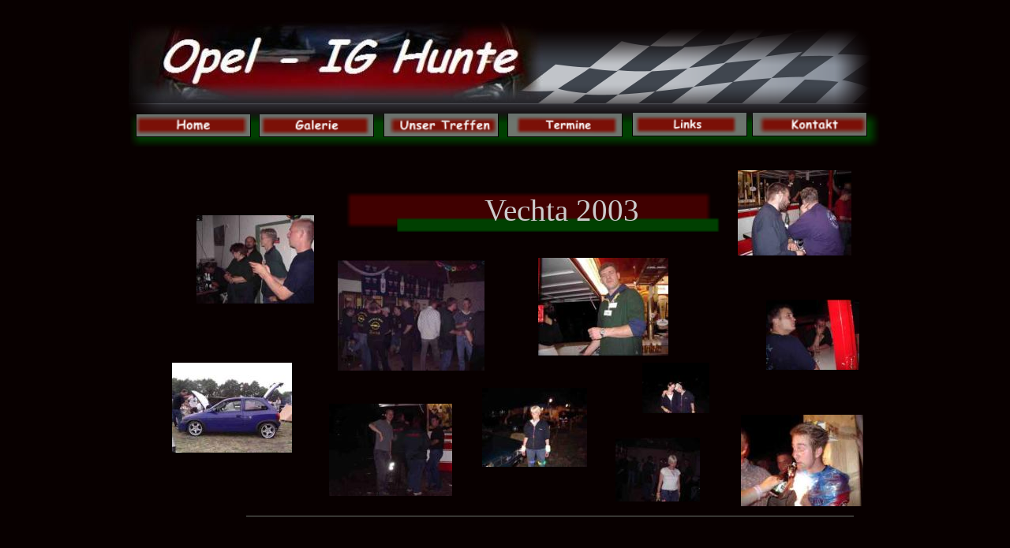

--- FILE ---
content_type: text/html
request_url: http://opel-ig-hunte.com/Index_31.htm
body_size: 1942
content:
<!DOCTYPE html PUBLIC "-//W3C//DTD XHTML 1.0 Transitional//EN" "http://www.w3.org/TR/xhtml1/DTD/xhtml1-transitional.dtd">
<!-- saved from url=(0020)http://www.xara.com/ -->
<html xmlns="http://www.w3.org/1999/xhtml" xml:lang="en" lang="en">
<head>
<meta http-equiv="X-UA-Compatible" content="IE=7"/>
<meta name="XAR Page 1" content="Index.htm"/>
<title>Opel-IG Hunte Page 31.</title>
<meta http-equiv="Content-Type" content="text/html; charset=Windows-1252"/>
<meta name="Generator" content="Xara HTML filter v.2.1.0.665"/>
<meta name="keywords" content="Opel, IG Hunte, Hunte, Vechta"/>
<meta name="description" content="Willkommen auf unsere Homepage"/>
<script type="text/javascript" src="Index_htm_files/roe.js"></script>
<link rel="stylesheet" type="text/css" href="Index_htm_files/default.css" />
</head>
<body style="background-color: #080000">
<!--[if IE]><div class="xr_ap" id="xr_xr" style="width: 955px; height: 700px; top:0px; left:50%; margin-left: -478px; clip: rect(0px 955px 700px 0px);"><![endif]-->
<!--[if !IE]>--><div class="xr_ap" id="xr_xr" style="width: 955px; height: 700px; top:0px; left:50%; margin-left: -478px; clip: rect(0px, 955px, 700px, 0px);"><!--<![endif]-->
<script type="text/javascript">var xr_xr=document.getElementById("xr_xr")</script>
 <img class="xr_ap" src="Index_htm_files/0.png" alt="" style="left: -1px; top: 140px; width: 955px; height: 49px;"/>
 <img class="xr_ap" src="Index_htm_files/1.png" alt="" style="left: 790px; top: 142px; width: 146px; height: 31px;"/>
 <img class="xr_ap" src="Index_htm_files/2.png" alt="" style="left: 637px; top: 142px; width: 147px; height: 31px;"/>
 <img class="xr_ap" src="Index_htm_files/3.png" alt="" style="left: 480px; top: 143px; width: 147px; height: 31px;"/>
 <img class="xr_ap" src="Index_htm_files/4.png" alt="" style="left: 322px; top: 143px; width: 147px; height: 32px;"/>
 <img class="xr_ap" src="Index_htm_files/5.png" alt="" style="left: 165px; top: 143px; width: 147px; height: 32px;"/>
 <a href="Index.htm" onclick="return(xr_nn());">
 <img class="xr_ap" src="Index_htm_files/6.png" alt="" style="left: 8px; top: 143px; width: 147px; height: 32px; " onmousemove="xr_mo(this,0)"/>
 </a>
 <img class="xr_ap" src="Index_htm_files/7.png" alt="" style="left: -6px; top: 29px; width: 950px; height: 127px;"/>
 <img class="xr_ap" src="Index_htm_files/27.png" alt="" style="left: 149px; top: 654px; width: 770px; height: 1px;"/>
 <img class="xr_ap" src="Index_htm_files/0.jpg" alt="" style="left: -2px; top: 25px; width: 527px; height: 104px;"/>
 <a href="Index.htm" onclick="return(xr_nn());">
 <img class="xr_ap" src="Index_htm_files/9.png" alt="" title="Startseite" style="left: 8px; top: 145px; width: 145px; height: 27px; " onmousemove="xr_mo(this,0)"/>
 </a>
 <a href="Index_21.htm" onclick="return(xr_nn());">
 <img class="xr_ap" src="Index_htm_files/56.png" alt="" style="left: 798px; top: 145px; width: 140px; height: 26px; " onmousemove="xr_mo(this,0)"/>
 </a>
 <a href="Index_20.htm" onclick="return(xr_nn());">
 <img class="xr_ap" src="Index_htm_files/135.png" alt="" style="left: 642px; top: 145px; width: 131px; height: 25px; " onmousemove="xr_mo(this,0)"/>
 </a>
 <a href="Index_4.htm" onclick="return(xr_nn());">
 <img class="xr_ap" src="Index_htm_files/136.png" alt="" style="left: 167px; top: 145px; width: 141px; height: 27px; " onmousemove="xr_mo(this,0)"/>
 </a>
 <a href="Index_18.htm" onclick="return(xr_nn());">
 <img class="xr_ap" src="Index_htm_files/137.png" alt="" style="left: 491px; top: 145px; width: 131px; height: 27px; " onmousemove="xr_mo(this,0)"/>
 </a>
 <a href="Index_2.htm" onclick="return(xr_nn());">
 <img class="xr_ap" src="Index_htm_files/138.png" alt="" title="11. - 13. September 2009 in Vechta" style="left: 329px; top: 145px; width: 141px; height: 27px; " onmousemove="xr_mo(this,0)"/>
 </a>
 <img class="xr_ap" src="Index_htm_files/59.png" alt="" style="left: 275px; top: 241px; width: 465px; height: 49px;"/>
 <img class="xr_ap" src="Index_htm_files/74.png" alt="" style="left: 339px; top: 275px; width: 411px; height: 20px;"/>
 <div style="left: 451px; position: absolute; font-size: 39px; font-family: Comic Sans MS; text-align: left; color: #CCCCCC; top: 287px;">
  <div style="">
   <div class="xr_tl" style="left: 0px; top: -43px;">Vechta 2003</div>
  </div>
 </div>
 <a href="javascript:xr_pv(%27Index_htm_files/394.jpg%27,500,375,%27%27)" onclick="return(xr_nn());">
 <img class="xr_ap" src="Index_htm_files/383.jpg" alt="" style="left: 86px; top: 273px; width: 149px; height: 112px; " onmousemove="xr_mo(this,0)"/>
 </a>
 <a href="javascript:xr_pv(%27Index_htm_files/395.jpg%27,500,375,%27%27)" onclick="return(xr_nn());">
 <img class="xr_ap" src="Index_htm_files/384.jpg" alt="" style="left: 265px; top: 330px; width: 186px; height: 140px; " onmousemove="xr_mo(this,0)"/>
 </a>
 <a href="javascript:xr_pv(%27Index_htm_files/396.jpg%27,500,375,%27%27)" onclick="return(xr_nn());">
 <img class="xr_ap" src="Index_htm_files/385.jpg" alt="" style="left: 617px; top: 555px; width: 107px; height: 81px; " onmousemove="xr_mo(this,0)"/>
 </a>
 <a href="javascript:xr_pv(%27Index_htm_files/397.jpg%27,500,375,%27%27)" onclick="return(xr_nn());">
 <img class="xr_ap" src="Index_htm_files/386.jpg" alt="" style="left: 254px; top: 512px; width: 156px; height: 117px; " onmousemove="xr_mo(this,0)"/>
 </a>
 <a href="javascript:xr_pv(%27Index_htm_files/398.jpg%27,500,375,%27%27)" onclick="return(xr_nn());">
 <img class="xr_ap" src="Index_htm_files/387.jpg" alt="" style="left: 772px; top: 216px; width: 144px; height: 108px; " onmousemove="xr_mo(this,0)"/>
 </a>
 <a href="javascript:xr_pv(%27Index_htm_files/399.jpg%27,500,375,%27%27)" onclick="return(xr_nn());">
 <img class="xr_ap" src="Index_htm_files/388.jpg" alt="" style="left: 519px; top: 327px; width: 165px; height: 124px; " onmousemove="xr_mo(this,0)"/>
 </a>
 <a href="javascript:xr_pv(%27Index_htm_files/400.jpg%27,500,375,%27%27)" onclick="return(xr_nn());">
 <img class="xr_ap" src="Index_htm_files/389.jpg" alt="" style="left: 808px; top: 380px; width: 118px; height: 89px; " onmousemove="xr_mo(this,0)"/>
 </a>
 <a href="javascript:xr_pv(%27Index_htm_files/401.jpg%27,500,375,%27%27)" onclick="return(xr_nn());">
 <img class="xr_ap" src="Index_htm_files/390.jpg" alt="" style="left: 448px; top: 492px; width: 133px; height: 100px; " onmousemove="xr_mo(this,0)"/>
 </a>
 <a href="javascript:xr_pv(%27Index_htm_files/402.jpg%27,500,375,%27%27)" onclick="return(xr_nn());">
 <img class="xr_ap" src="Index_htm_files/391.jpg" alt="" style="left: 651px; top: 460px; width: 85px; height: 64px; " onmousemove="xr_mo(this,0)"/>
 </a>
 <a href="javascript:xr_pv(%27Index_htm_files/403.jpg%27,500,375,%27%27)" onclick="return(xr_nn());">
 <img class="xr_ap" src="Index_htm_files/392.jpg" alt="" style="left: 776px; top: 526px; width: 155px; height: 116px; " onmousemove="xr_mo(this,0)"/>
 </a>
 <a href="javascript:xr_pv(%27Index_htm_files/404.jpg%27,500,375,%27%27)" onclick="return(xr_nn());">
 <img class="xr_ap" src="Index_htm_files/393.jpg" alt="" style="left: 55px; top: 460px; width: 152px; height: 114px; " onmousemove="xr_mo(this,0)"/>
 </a>
 <div id="xr_xo0" class="xr_ap" style="left: 0; top: 0; width: 955px; height: 100px; visibility: hidden;">
  <a href="" onclick="return(false);">
   <div style="left: 46px; position: absolute; font-size: 17px; font-family: Arial; text-align: left; color: #FF00FC; background-color: #E5E5E5; top: 124px;">
    <div style="">
     <div class="xr_tl" style="left: 0px; top: -16px;">Home</div>
    </div>
   </div>
  </a>
 </div>
 <div id="xr_xd0"></div>
</div>
<div id='xr_sdi' onmouseover="xr_re(0);xr_ms=0;" style="display:none; background-color:#F0F0F0;border-width:3px;border-color:#404040; border-style:solid;position:absolute;">
<div id='xr_sdi1' style="top:14px; left:14px;border-width:1px;background-color:#FFFFFF;border-color:black;border-style:solid;position:absolute;">
<img id='xr_sdi4' onclick='xr_bpc()' style="left:0px; top:0px; position:absolute;" alt="" src=""/>
</div>
<div id='xr_sdi2' style="left:15px; height:30px; position:absolute; overflow:hidden;font-size:12px;font-family: Trebuchet MS, Tahoma, sans-serif;">
</div>
<div class='xr_ap' id='xr_sdi3' onmouseover="document.getElementById('xr_sdi5').style.visibility='visible';" onmouseout="document.getElementById('xr_sdi5').style.visibility='hidden';" onclick='xr_bpc()' style="position:absolute;">
<img class='xr_ap' src='Index_htm_files/01.png' alt='x' title='Close preview' style="width:32px;height:13px;top:0px;left:0px"/>
<div class='xr_ap' id='xr_sdi5' style="position:absolute; top:0px; left:0px; visibility:hidden;"><img class='xr_ap' src='Index_htm_files/02.png' alt='x' title='Close preview' style="width:32px;height:13px;top:0px;left:0px"/></div></div></div>
<!--[if lt IE 7]><script type="text/javascript" src="Index_htm_files/png.js"></script><![endif]-->
<script type="text/javascript">xr_aeh()</script>
</body>
</html>

--- FILE ---
content_type: text/css
request_url: http://opel-ig-hunte.com/Index_htm_files/default.css
body_size: 276
content:
/* Document settings */
body {background-color:#ffffff; font-family:sans-serif;}
a {text-decoration:none;}
a:link {color:#EFF1F5; cursor:pointer;}
a:visited {color:#561A8B;}
a:hover {color:#6E756E;}
a * {color:#EFF1F5;text-decoration:none;}
sup {font-size:0.7em; vertical-align: 0.3em;}
sub {font-size:0.7em;}
.xr_tl {position: absolute; white-space: pre; unicode-bidi:bidi-override;}
.xr_ap {position: absolute; border:none;}
